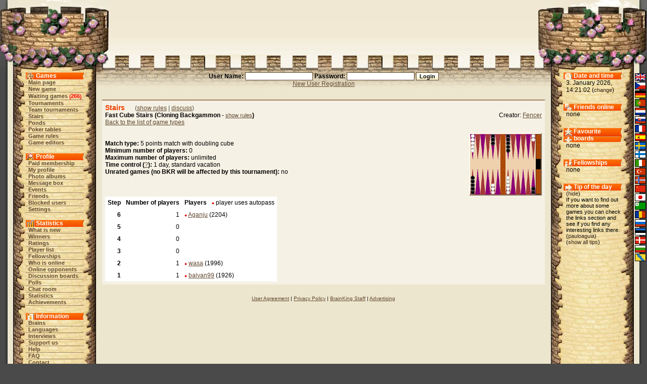

--- FILE ---
content_type: text/html;charset=utf-8
request_url: https://brainking.com/en/Stairs?tri=6352
body_size: 3550
content:
<html>
<head>
<meta name="Description" content="BrainKing - play online chess, checkers, backgammon, reversi, pente and other popular board games and variants on the internet.">
<meta name="Keywords" content="chess, checkers, five, gomoku, reversi, pente, backgammon, brain, king, board, game, variant, online, internet, web, tournament, team, discussion, membership">
<meta http-equiv="Content-Type" content="text/html; charset=utf-8">
<meta http-equiv="Pragma" content="no-cache">
<meta http-equiv="Cache-Control" content="must-revalidate, post-check=0, pre-check=0">
<meta http-equiv="Expires" content="Friday, 12-Jul-02 23:59:59 GMT">
<title>BrainKing - Stairs (Fast Cube Stairs)</title>
<link rel="shortcut icon" href="https://i.brainking.com/bk.ico" type="image/x-icon">
<link rel="meta" href="https://brainking.com/labels.rdf" type="application/rdf+xml" title="ICRA labels">
<meta http-equiv="pics-Label" content='(pics-1.1 "http://www.icra.org/pics/vocabularyv03/" l gen true for "http://brainking.com" r (n 0 s 0 v 0 l 0 oa 0 ob 0 oc 0 od 0 oe 0 of 0 og 0 oh 0 c 1) gen true for "http://www.brainking.com" r (n 0 s 0 v 0 l 0 oa 0 ob 0 oc 0 od 0 oe 0 of 0 og 0 oh 0 c 1))'>
<link rel="stylesheet" href="/css/castle-54.css" title="Castle">
<link rel="alternate stylesheet" href="/css/simple-54.css" title="Simple">
<link rel="alternate stylesheet" href="/css/nofonts-54.css" title="No fonts">
<link rel="stylesheet" href="/js/context.css">
<script language="JavaScript" type="text/javascript" src="/js/functions-26.js"></script>
<script language="JavaScript" type="text/javascript" src="/js/styleswitcher-1.js"></script>
<script type="text/javascript">

  var _gaq = _gaq || [];
  _gaq.push(['_setAccount', 'UA-151976-1']);
  _gaq.push(['_setDomainName', 'none']);
  _gaq.push(['_setAllowLinker', true]);
  _gaq.push(['_trackPageview']);

  (function() {
    var ga = document.createElement('script'); ga.type = 'text/javascript'; ga.async = true;
    ga.src = ('https:' == document.location.protocol ? 'https://ssl' : 'http://www') + '.google-analytics.com/ga.js';
    var s = document.getElementsByTagName('script')[0]; s.parentNode.insertBefore(ga, s);
  })();

</script>
</head>
<body onLoad="globalInit();setActiveStyleSheet('Castle', -1);">
<a name="top"></a>

<div id="dragon-right" style="position: absolute; top: 0; right: 0; visibility: hidden; overflow: hidden;"></div>
<div id="flame-right" style="position: absolute; top: 0; right: 0; visibility: hidden; overflow: hidden;"></div>
<script language="JavaScript">
<!--
setTimeout('initDragon(1)', 11000);
//-->
</script>
<table border="0" cellpadding="0" cellspacing="0" align="center" width="100%" height="100%">
<tr id="top-row"><td><table border="0" cellpadding="0" cellspacing="0" align="center" width="100%"><tr>
<td id="top-left-left"></td>
<td id="top-left-center"></td>
<td id="top-left-right"></td>
<td id="top-center" align="center"><img src="https://i.brainking.com/blank.gif" width="547" height="1"></td>
<td id="top-right-left"></td>
<td id="top-right-center"></td>
<td id="top-right-right"></td>
</tr></table>
</td></tr>
<tr><td height="100%">
<table border="0" cellpadding="0" cellspacing="0" align="center" width="100%" height="100%"><tr>
<td id="left-boundary"></td>
<td id="menu-column" valign="top" align="center">
<table cellpadding="0" cellspacing="0" align="center" class="menu-inner-space">
<tr><td id="menu-game-header">Games</td></tr>
<tr><td class="menutd"><a href="/en/GameList" class="menu">Main page</a></td></tr>
<tr><td class="menutd"><a href="/en/SelectGameType" class="menu">New game</a></td></tr>
<tr><td class="menutd"><a href="/en/WaitingGames" class="menu">Waiting games</a> <span class="rednumber">(<a href="/en/WaitingGames" class="fellow">266</a>)</span></td></tr>
<tr><td class="menutd"><a href="/en/Tournaments" class="menu">Tournaments</a></td></tr>
<tr><td class="menutd"><a href="/en/TeamTournaments" class="menu">Team tournaments</a></td></tr>
<tr><td class="menutd"><a href="/en/Stairs" class="menu">Stairs</a></td></tr>
<tr><td class="menutd"><a href="/en/Pond" class="menu">Ponds</a></td></tr>
<tr><td class="menutd"><a href="/en/PokerTables" class="menu">Poker tables</a></td></tr>
<tr><td class="menutd"><a href="/en/GameRules" class="menu">Game rules</a></td></tr>
<tr><td class="menutd"><a href="/en/GameEditors" class="menu">Game editors</a></td></tr>
</table>
<br>
<table cellpadding="0" cellspacing="0" align="center" class="menu-inner-space">
<tr><td id="menu-profile-header">Profile</td></tr>
<tr><td class="menutd"><a href="/en/PaidMembership" class="menu">Paid membership</a></td></tr>
<tr><td class="menutd"><a href="/en/Profile" class="menu">My profile</a></td></tr>
<tr><td class="menutd"><a href="/en/PhotoAlbum" class="menu">Photo albums</a></td></tr>
<tr><td class="menutd"><a href="/en/MessageBox" class="menu">Message box</a></td></tr>
<tr><td class="menutd"><a href="/en/EventBox" class="menu">Events</a></td></tr>
<tr><td class="menutd"><a href="/en/Friends" class="menu">Friends</a></td></tr>
<tr><td class="menutd"><a href="/en/Enemies" class="menu">Blocked users</a></td></tr>
<tr><td class="menutd"><a href="/en/Settings" class="menu">Settings</a></td></tr>
</table>
<br>
<table cellpadding="0" cellspacing="0" align="center" class="menu-inner-space">
<tr><td id="menu-stats-header">Statistics</td></tr>
<tr><td class="menutd">
<a href="/en/News" class="menu">What is new</a></td></tr>
<tr><td class="menutd"><a href="/en/TournamentWinners" class="menu">Winners</a></td></tr>
<tr><td class="menutd"><a href="/en/Ratings" class="menu">Ratings</a></td></tr>
<tr><td class="menutd"><a href="/en/PlayerList?a=ap" class="menu">Player list</a></td></tr>
<tr><td class="menutd"><a href="/en/Fellowships" class="menu">Fellowships</a></td></tr>
<tr><td class="menutd"><a href="/en/PlayerList" class="menu">Who is online</a></td></tr>
<tr><td class="menutd"><a href="/en/PlayerList?op=1" class="menu">Online opponents</a></td></tr>
<tr><td class="menutd"><a href="/en/Board" class="menu">Discussion boards</a></td></tr>
<tr><td class="menutd"><a href="/en/OpinionPollList" class="menu">Polls</a></td></tr>
<tr><td class="menutd"><a href="/en/ChatBox" class="menu">Chat room</a></td></tr>
<tr><td class="menutd"><a href="/en/Statistics" class="menu">Statistics</a></td></tr>
<tr><td class="menutd"><a href="/en/Achievements" class="menu">Achievements</a></td></tr>
</table>
<br>
<table cellpadding="0" cellspacing="0" align="center" class="menu-inner-space">
<tr><td id="menu-info-header">Information</td></tr>
<tr><td class="menutd"><a href="/en/Brains" class="menu">Brains</a></td></tr>
<tr><td class="menutd"><a href="/en/Languages" class="menu">Languages</a></td></tr>
<tr><td class="menutd"><a href="/en/Interviews" class="menu">Interviews</a></td></tr>
<tr><td class="menutd"><a href="/en/SupportUs" class="menu">Support us</a></td></tr>
<tr><td class="menutd"><a href="/en/Help" class="menu">Help</a></td></tr>
<tr><td class="menutd"><a href="/en/FAQ" class="menu">FAQ</a></td></tr>
<tr><td class="menutd"><a href="/en/ContactUs" class="menu">Contact</a></td></tr>
<tr><td class="menutd"><a href="/en/Links" class="menu">Links</a></td></tr>
</table>
<br>
<table cellpadding="0" cellspacing="0" align="center" class="menu-inner-space">
<tr><td class="menutd"><a href="/en/Logout" class="menu">Logout</a></td></tr>
</table>
</td>
<td id="center-header" valign="top">
<center>
<form action="/en/DoLogin" method="post"><span class="form-label">User Name: <input type="text" id="username" name="username" value="" size="20" class="inputbox"> Password: <input type="password" id="password" name="password" value="" size="20" class="inputbox"> </span><input type="hidden" id="fwa" name="fwa" value="Stairs?tri=6352"><input type="hidden" id="remember" name="remember" value="0"><input type="submit" id="submit" name="submit" value="Login" class="inputbutton"><br><a href="/en/RegPage">New User Registration</a></form>
</center>

<center>
</center>
<div id="set-style-result"></div>
<div class="prostor">
<div class="obsah">
<div class="hh">Stairs<span class="span-text">(<a href="OldFAQ?ht=25">show rules</a>&nbsp;|&nbsp;<a href="Board?bc=enstair">discuss</a>)</span></div>
<div class="to-right">Creator:</b> <a href="Profile?u=1">Fencer</a></div>
<b>Fast Cube Stairs (Cloning Backgammon</b> - <span class="column-text"><a href="GameRules?tp=92&fwa=Stairs!tri=6352">show rules</a></span><b>)</b></b><br clear="all"><a href="Stairs?trg=4">Back to the list of game types</a><br><br>
<img src="https://i.brainking.com/clback.gif" class="image to-right">
<br>
<b>Match type:</b> 5 points match with doubling cube<br>
<b>Minimum number of players:</b> 0<br>
<b>Maximum number of players:</b> unlimited<br>
<b>Time control (<a href="OldFAQ?ht=24">?</a>):</b> 1 day, standard vacation<br>
<b>Unrated games (no BKR will be affected by this tournament):</b> no<br>
<br>
<br><br clear=all>
<table bgcolor=#ffffff cellpadding=5 cellspacing=0>
<tr valign=top><td class="right-header"><b>Step</b></td><td class="right-header"><b>Number of players</b></td><td><b>Players</b></td><td><img src="https://i.brainking.com/offline.gif">&nbsp;player uses autopass</td></tr>
<tr valign=top><td align=right><b>6</b></td><td align=right>1</td><td colspan="2"><img src=https://i.brainking.com/offline.gif>&nbsp;<a href="Profile?u=98537">Aganju</a> (2204)</td></tr>
<tr valign=top><td align=right><b>5</b></td><td align=right>0</td><td colspan="2"></td></tr>
<tr valign=top><td align=right><b>4</b></td><td align=right>0</td><td colspan="2"></td></tr>
<tr valign=top><td align=right><b>3</b></td><td align=right>0</td><td colspan="2"></td></tr>
<tr valign=top><td align=right><b>2</b></td><td align=right>1</td><td colspan="2"><img src=https://i.brainking.com/offline.gif>&nbsp;<a href="Profile?u=8471">wasa</a> (1996)</td></tr>
<tr valign=top><td align=right><b>1</b></td><td align=right>1</td><td colspan="2"><img src=https://i.brainking.com/offline.gif>&nbsp;<a href="Profile?u=53802">balvan99</a> (1926)</td></tr>
</table>
</div>
</div>
<div class="footer-links"><a href="/en/UserAgreement">User Agreement</a>&nbsp;|&nbsp;<a href="/en/PrivacyPolicy">Privacy Policy</a>&nbsp;|&nbsp;<a href="/en/Staff">BrainKing Staff</a>&nbsp;|&nbsp;<a href="/en/Advertising">Advertising</a></div></td>
<td id="status-column" valign="top" align="center">
<div id="status-time-section">
<div id="status-time-header">Date and time</div>
<div class="menu-section">
3. January 2026, 14:21:02 (<a href="Settings?a=df&fwa=Stairs!tri=6352#hilite" class="lang" rel="nofollow">change</a>)
</div>
</div>
<div id="status-friends-section">
<div id="status-friends-header">Friends online</div>
<div class="menu-section">
none</div>
</div>
<div id="status-boards-section">
<div id="status-boards-header">Favourite boards</div>
<div class="menu-section">
none</div>
</div>
<div id="status-fellows-section">
<div id="status-fellows-header">Fellowships</div>
<div class="menu-section">
none</div>
</div>
<div id="status-tips-section">
<div id="status-tips-header">Tip of the day</div>
<div class="menu-section news-text">
(<a href="DoSettings?shti=0&fwa=Stairs!tri=6352" class="lang" rel="nofollow">hide</a>)<br>If you want to find out more about some games you can check the links section and see if you find any interesting links there. (<a href="Profile?u=9839" class="lang">pauloaguia</a>)<br>(<a href="Tips" class="lang">show all tips</a>)
</div>
</div>
</td>
<td id="right-boundary" valign="top">
<table id="lang-column" border="0" cellpadding="0" cellspacing="2">
<tr><td class="lang-cell"><img src="https://i.brainking.com/langs/en1.gif" title="English" class="lang-image"></td></tr>
<tr><td class="lang-cell"><a href="/en/Languages?lang=1&fwa=Stairs!tri=6352" class="menu" rel="nofollow"><img src="https://i.brainking.com/langs/cz1.gif" title="Czech" class="lang-image"></a></td></tr>
<tr><td class="lang-cell"><a href="/en/Languages?lang=2&fwa=Stairs!tri=6352" class="menu" rel="nofollow"><img src="https://i.brainking.com/langs/de1.gif" title="German" class="lang-image"></a></td></tr>
<tr><td class="lang-cell"><a href="/en/Languages?lang=3&fwa=Stairs!tri=6352" class="menu" rel="nofollow"><img src="https://i.brainking.com/langs/pt1.gif" title="Portuguese" class="lang-image"></a></td></tr>
<tr><td class="lang-cell"><a href="/en/Languages?lang=4&fwa=Stairs!tri=6352" class="menu" rel="nofollow"><img src="https://i.brainking.com/langs/nl1.gif" title="Dutch" class="lang-image"></a></td></tr>
<tr><td class="lang-cell"><a href="/en/Languages?lang=5&fwa=Stairs!tri=6352" class="menu" rel="nofollow"><img src="https://i.brainking.com/langs/sk1.gif" title="Slovak" class="lang-image"></a></td></tr>
<tr><td class="lang-cell"><a href="/en/Languages?lang=6&fwa=Stairs!tri=6352" class="menu" rel="nofollow"><img src="https://i.brainking.com/langs/fr1.gif" title="French" class="lang-image"></a></td></tr>
<tr><td class="lang-cell"><a href="/en/Languages?lang=7&fwa=Stairs!tri=6352" class="menu" rel="nofollow"><img src="https://i.brainking.com/langs/es1.gif" title="Spanish" class="lang-image"></a></td></tr>
<tr><td class="lang-cell"><a href="/en/Languages?lang=8&fwa=Stairs!tri=6352" class="menu" rel="nofollow"><img src="https://i.brainking.com/langs/se1.gif" title="Swedish" class="lang-image"></a></td></tr>
<tr><td class="lang-cell"><a href="/en/Languages?lang=9&fwa=Stairs!tri=6352" class="menu" rel="nofollow"><img src="https://i.brainking.com/langs/fi1.gif" title="Finnish" class="lang-image"></a></td></tr>
<tr><td class="lang-cell"><a href="/en/Languages?lang=10&fwa=Stairs!tri=6352" class="menu" rel="nofollow"><img src="https://i.brainking.com/langs/it1.gif" title="Italian" class="lang-image"></a></td></tr>
<tr><td class="lang-cell"><a href="/en/Languages?lang=11&fwa=Stairs!tri=6352" class="menu" rel="nofollow"><img src="https://i.brainking.com/langs/tr1.gif" title="Turkish" class="lang-image"></a></td></tr>
<tr><td class="lang-cell"><a href="/en/Languages?lang=13&fwa=Stairs!tri=6352" class="menu" rel="nofollow"><img src="https://i.brainking.com/langs/no1.gif" title="Norwegian" class="lang-image"></a></td></tr>
<tr><td class="lang-cell"><a href="/en/Languages?lang=16&fwa=Stairs!tri=6352" class="menu" rel="nofollow"><img src="https://i.brainking.com/langs/cn1.gif" title="Chinese" class="lang-image"></a></td></tr>
<tr><td class="lang-cell"><a href="/en/Languages?lang=17&fwa=Stairs!tri=6352" class="menu" rel="nofollow"><img src="https://i.brainking.com/langs/jp1.gif" title="Japanese" class="lang-image"></a></td></tr>
<tr><td class="lang-cell"><a href="/en/Languages?lang=19&fwa=Stairs!tri=6352" class="menu" rel="nofollow"><img src="https://i.brainking.com/langs/eo1.gif" title="Esperanto" class="lang-image"></a></td></tr>
<tr><td class="lang-cell"><a href="/en/Languages?lang=20&fwa=Stairs!tri=6352" class="menu" rel="nofollow"><img src="https://i.brainking.com/langs/ro1.gif" title="Romanian" class="lang-image"></a></td></tr>
<tr><td class="lang-cell"><a href="/en/Languages?lang=21&fwa=Stairs!tri=6352" class="menu" rel="nofollow"><img src="https://i.brainking.com/langs/ru1.gif" title="Russian" class="lang-image"></a></td></tr>
<tr><td class="lang-cell"><a href="/en/Languages?lang=22&fwa=Stairs!tri=6352" class="menu" rel="nofollow"><img src="https://i.brainking.com/langs/ee1.gif" title="Estonian" class="lang-image"></a></td></tr>
<tr><td class="lang-cell"><a href="/en/Languages?lang=23&fwa=Stairs!tri=6352" class="menu" rel="nofollow"><img src="https://i.brainking.com/langs/dk1.gif" title="Danish" class="lang-image"></a></td></tr>
<tr><td class="lang-cell"><a href="/en/Languages?lang=24&fwa=Stairs!tri=6352" class="menu" rel="nofollow"><img src="https://i.brainking.com/langs/bg1.gif" title="Bulgarian" class="lang-image"></a></td></tr>
<tr><td class="lang-cell"><a href="/en/Languages?lang=26&fwa=Stairs!tri=6352" class="menu" rel="nofollow"><img src="https://i.brainking.com/langs/hh1.gif" title="Hanaslang" class="lang-image"></a></td></tr>
</table>
</td>
</tr></table></td></tr>
<tr><td height="41">
<table border="0" cellpadding="0" cellspacing="0" align="center" width="100%" class="hilite-table"><tr>
<td id="bottom-left-left"></td>
<td id="bottom-left-center"></td>
<td id="bottom-center" valign="middle" align="center"><div class="cecko">
Copyright © 2002 - 2026 Filip Rachunek, all rights reserved.<br><a href="#top">Back to the top</a></div></td>
<td id="bottom-right-center"></td>
<td id="bottom-right-right"></td>
</tr></table></td></tr>
</table>
</body>
</html>



--- FILE ---
content_type: text/css
request_url: https://brainking.com/css/castle-54.css
body_size: 2274
content:
body { font-family: trebuchet ms, trebuchet, arial, tahoma, serif; font-size: 12px; color: #000000; font-weight: normal; background: #4A4A4A url('/images/gui/bkg.gif') repeat-x center top; margin: 0; }
td { font-family: trebuchet ms, trebuchet, arial, tahoma, serif; font-size: 12px; color: #000000; font-weight: normal; }

#top-row { height: 143px; }

#top-left-left { background: #DDB17D url('/images/gui/h_tl_01_spring.jpg'); width: 51px; height: 143px; }
#top-left-center { background: #DDB17D url('/images/gui/h_tl_02_spring.jpg'); width: 117px; height: 143px; }
#top-left-right { background: #DDB17D url('/images/gui/h_tl_03_spring.jpg'); width: 48px; height: 143px; }

#top-center { background: #F7F3E7 url('/images/gui/h_bkg.jpg') repeat-x left bottom; }

#top-right-left { background: #DDB17D url('/images/gui/h_tr_01_spring.jpg'); width: 51px; height: 143px; }
#top-right-center { background: #DDB17D url('/images/gui/h_tr_02_spring.jpg'); width: 118px; height: 143px; }
#top-right-right { background: #DDB17D url('/images/gui/h_tr_03_spring.jpg'); width: 48px; height: 143px; }

#menu-column { background: #DDB17D url('/images/gui/t_bkg.jpg') repeat-y top; width: 164px; }
.menu-inner-space { width: 115px; border: none; }
#menu-game-header { background: url('/images/gui/sekce1.gif'); color: #ffffff; font-weight: bold; font-size: 12px; padding-left: 20px; text-align: left; }
#menu-profile-header { background: url('/images/gui/sekce2.gif'); color: #ffffff; font-weight: bold; font-size: 12px; padding-left: 20px; text-align: left; }
#menu-stats-header { background: url('/images/gui/sekce3.gif'); color: #ffffff; font-weight: bold; font-size: 12px; padding-left: 20px; text-align: left; }
#menu-info-header { background: url('/images/gui/sekce4.gif'); color: #ffffff; font-weight: bold; font-size: 12px; padding-left: 20px; text-align: left; }

#center-header { background: #EDE6CE url('/images/gui/s_tbkg.jpg') repeat-x left top; }
#padded-center-header { background: #EDE6CE url('/images/gui/s_tbkg.jpg') repeat-x left top; }

#status-column { background: #DDB17D url('/images/gui/t_bkg.jpg') repeat-y top; width: 164px; }
#status-time-section { width: 115px; border: none; text-align: left; margin-bottom: 20px; }
#status-time-header { background: url('/images/gui/sekce_cas.gif'); color: #ffffff; font-weight: bold; font-size: 12px; padding-left: 20px; text-align: left; }
#status-friends-section { width: 115px; border: none; text-align: left; margin-bottom: 20px; }
#status-friends-header { background: url('/images/gui/sekce_pratele.gif'); color: #ffffff; font-weight: bold; font-size: 12px; padding-left: 20px; text-align: left; }
#status-boards-section { width: 115px; border: none; text-align: left; margin-bottom: 20px; }
#status-boards-header { background: url('/images/gui/sekce_oblibene.gif'); color: #ffffff; font-weight: bold; font-size: 12px; padding-left: 20px; text-align: left; }
#status-fellows-section { width: 115px; border: none; text-align: left; margin-bottom: 20px; }
#status-fellows-header { background: url('/images/gui/sekce_spolecenstva.gif'); color: #ffffff; font-weight: bold; font-size: 12px; padding-left: 20px; text-align: left; }
#status-tips-section { width: 115px; border: none; text-align: left; margin-bottom: 20px; }
#status-tips-header { background: url('/images/gui/sekce_tip.gif'); color: #ffffff; font-weight: bold; font-size: 12px; padding-left: 20px; text-align: left; }
#status-notation-section { width: 115px; border: none; text-align: left; margin-left: 25px; margin-right: 25px; margin-bottom: 20px; }

#left-boundary { background: #4A4A4A url('/images/gui/s_lbkg.gif') repeat-y top; width: 26px; }
#right-boundary { background: #4A4A4A url('/images/gui/s_rbkg.gif') repeat-y top; width: 26px; }

#lang-column { border: none; }
.lang-image { border: 1px #000000 solid; }
.lang-hilite-image { border: 1px #ff0000 solid; }
.question-image { border: none; }

#bottom-left-left { background: #4A4A4A url('/images/gui/b_01.jpg'); width: 15px; height: 41px; }
#bottom-left-center { background: #DDB17D url('/images/gui/b_02.jpg'); width: 175px; height: 41px; }

#bottom-center { background: #EDE6CE url('/images/gui/b_bkg.gif') repeat-x left bottom; }

#bottom-right-center { background: #DDB17D url('/images/gui/b_04.jpg'); width: 175px; height: 41px; }
#bottom-right-right { background: #4A4A4A url('/images/gui/b_05.jpg'); width: 15px; height: 41px; }

#admin-row { position: absolute; left: 50px; top: 0; font-size: 10px; }
#cookie-row { position: absolute; background: #ffffff; left: 0; top: 0; padding: 5px; }

#chat-box { position: absolute; top: 10px; left: 220px; height: 90px; font-size: 10px; z-index: 99; background: #FFFFFF; border: 1px solid #000000; }

#style-switcher { position: relative; left: 10px; width: 50%; }
#context-menu-panel { float: right; padding-right: 10px; }
#bug-me-panel { float: right; padding-right: 10px; }
#shopping-cart { position: absolute; top: 0; right: 0; background: #ffffff; border: 1px #000000 solid; padding: 6px; }
#set-style-result { visibility: hidden; position: absolute; top: 20px; right: 0; background: #dddddd; border: 1px #000000 solid; padding: 6px; }
#system-message { position: relative; left: 10px; color: #FF0000; font-weight: bold; }

#blog-section { background: #F5F1E4; border-top: 2px #A08364 solid; margin-bottom: 10px; padding: 6px; text-align: justify; }
#news-section { background: #F5F1E4; border-top: 2px #A08364 solid; margin-bottom: 10px; padding: 6px; text-align: justify; }
#invitations-for-user-section { background: #F5F1E4; border-top: 2px #A08364 solid; margin-bottom: 10px; padding: 6px; text-align: justify; }
#ponds-to-move-section { background: #FFF8E4 url('/images/gui/tbbkg2.jpg') repeat-x center top; border:2px #6D4903 solid; margin-bottom: 10px; padding: 6px; }
#user-games-section { background: #FFF8E4 url('/images/gui/tbbkg2.jpg') repeat-x center top; border:2px #6D4903 solid; margin-bottom: 10px; padding: 6px; }
#ponds-to-wait-section { background: #F5F1E4; border-top: 2px #A08364 solid; margin-bottom: 10px; padding: 6px; text-align: justify; }
#opponent-games-section { background: #F5F1E4; border-top: 2px #A08364 solid; margin-bottom: 10px; padding: 6px; text-align: justify; }
#invitations-from-user-section { background: #F5F1E4; border-top: 2px #A08364 solid; margin-bottom: 10px; padding: 6px; text-align: justify; }

#waiting-games-section { background: #FFF8E4; border:2px #6D4903 solid; margin-bottom: 10px; padding: 6px; }

#main-page-link { position: absolute; top: 157px; right: 200px; }
#game-board-section { background: #F5F1E4; border-top: 2px #A08364 solid; margin-bottom: 10px; padding: 6px; text-align: center; }
#game-info-section { background: #F5F1E4; border-top: 2px #A08364 solid; margin-bottom: 10px; padding: 6px; text-align: justify; }

#dragon-left { background: url('/images/gui/dragon-left.gif'); width: 150px; height: 150px; }
#dragon-right { background: url('/images/gui/dragon-right.gif'); width: 150px; height: 150px; }
#flame-left { background: url('/images/gui/flame-left.gif'); width: 100px; height: 71px; }
#flame-right { background: url('/images/gui/flame-right.gif'); width: 100px; height: 71px; }

.spacer { clear : both; }
.simple-border { border: 1px #000000 solid; }
.padded-border { border: 1px #000000 solid; padding: 6px; }
.hilite-table { background: #ffffff; }
.shadow-table { background: #dddddd; }
.game-message { background: #f7e7b4; }
.board-post { background: #eeeeff; }
.selected-tab-header { background: #dddddd; padding: 5px; float: left; }
.unselected-tab-header { padding: 5px; float: left; }
.selected-tab-section { background: #dddddd; padding: 12px; clear: both; }
.selected-subtab-header { background: #bbbbbb; padding: 5px; float: left; }
.unselected-subtab-header { background: #dddddd; padding: 5px; float: left; }
.selected-subtab-section { background: #bbbbbb; padding: 6px; clear: both; }
.msg-ok { color: #00a000; font-weight: bold; }
.msg-error { color: #FF0000; font-weight: bold; }
.msg-info { color: #0000FF; font-weight: bold; }
.unread { font-weight: bold; }
.read { font-weight: normal; }
.prize-waiting { font-style: italic; }
.weekend-day { background: #ffe0e0; }
.left-header { text-align: left; }
.center-header { text-align: center; }
.right-header { text-align: right; }
.justify-header { text-align: justify; }
.column-text { font-size: 11px; }
.news-text { font-size: 11px; }
.rednumber { color: #ff0000; font-weight: bold; font-size: 10px; }
.move-hint { color: #ff0000; font-weight: normal; font-size: 10px; }
.form-label { color: #000000; font-weight: bold; }
.hilite { color: #ff0000; font-weight: bold; }
.low-hilite { color: #000000; }
.hh { color: #EF4000; font-size: 14px; font-weight: bold; }
.hh-hilite { color: #EF4000; padding: 6px; font-size: 15px; font-weight: bold; letter-spacing: 2px; }
.hh-normal { color: #4A4A4A; font-size: 14px; font-weight: bold; }
.footer-links { font-size: 10px; text-align: center; }
.cecko { font-size: 10px; }
.notation { font-size: 10px; }
.span-text { color: #4A4A4A; font-weight: normal; font-size: 12px; padding-left: 20px; }
.menutd { border-bottom: 1px #A08364 solid; text-align: left; padding-left: 5px; }
.desctd { padding-left: 25px; padding-right: 20px; font-size: 11px; text-align: left; }
.prostor { padding: 12px; }
.menu-section { padding-left: 5px; border: none; }
.ppc-section { padding-left: 5px; border: none; width: 120px; }
.obsah { background: #F5F1E4; border-top: 2px #A08364 solid; margin-bottom: 10px; padding: 6px; text-align: justify; }
.obsah-left { background: #F5F1E4; border-top: 2px #A08364 solid; margin-bottom: 10px; padding: 6px; text-align: left; }
.obsah-center { background: #F5F1E4; border-top: 2px #A08364 solid; margin-bottom: 10px; padding: 6px; text-align: center; }
.obsah-hilite { background: #F5F1E4 url('/images/gui/tbbkg1.jpg') repeat-x top; border: 2px #6d4903 solid; margin-bottom: 10px; padding: 6px; text-align: justify; }
.obsah-game { background: #FFF8E4 url('/images/gui/tbbkg2.jpg') repeat-x center top; border:2px #6D4903 solid; margin-bottom: 10px; padding: 6px; }
.board-center { background: #dbd7cd; border-top: 2px #A08364 solid; margin-bottom: 10px; padding: 6px; text-align: center; }
.image { border-left: 2px #FfFaEe solid; border-top: 2px #FfFaEe solid; border-right: 2px #8B735C solid; border-bottom: 2px #8B735C solid; }
.post-icon { margin-right: 5px; margin-bottom: 5px; }
.profile-flag { margin-left: 5px; margin-bottom: 5px; }
.moderator-box { width: 30%; margin-left: 5px; margin-bottom: 5px; }
.post-section { margin-top: 10px; margin-bottom: 10px; overflow-x: auto; }
.to-left { float: left; }
.to-right { float: right; }
.half-width { width: 50%; }
.jazyk { border: 1px #EF4000 solid; }
.private-msg { color: #ff4040; }

a:link { text-decoration: underline; font-weight: normal; color: #614930; }
a:visited { text-decoration: underline; font-weight: normal; color: #614930; }
a:active { text-decoration: underline; font-weight: normal; color: #614930; }
a:hover { color: #4A4A4A; }

a:link.game { text-decoration: underline; font-weight: normal; color: #000000; }
a:visited.game { text-decoration: underline; font-weight: normal; color: #000000; }
a:active.game { text-decoration: underline; font-weight: normal; color: #000000; }
a:hover.game { color: #000000; }

a:link.menu { text-decoration: none; font-weight: bold; color: #614930; font-size: 11px; }
a:visited.menu { text-decoration: none; font-weight: bold; color: #614930; font-size: 11px; }
a:active.menu { text-decoration: none; font-weight: bold; color: #614930; font-size: 11px; }
a:hover.menu { color: #EF4000; font-size: 11px; text-decoration: none; }

a:link.event { text-decoration: none; font-weight: normal; color: #614930; font-size: 11px; }
a:visited.event { text-decoration: none; font-weight: normal; color: #614930; font-size: 11px; }
a:active.event { text-decoration: none; font-weight: normal; color: #614930; font-size: 11px; }
a:hover.event { color: #EF4000; font-size: 11px; text-decoration: none; }

a:link.lang { text-decoration: none; font-weight: normal; color: #36281b; font-size: 11px; }
a:visited.lang { text-decoration: none; font-weight: normal; color: #36281b; font-size: 11px; }
a:active.lang { text-decoration: none; font-weight: normal; color: #36281b; font-size: 11px; }
a:hover.lang { color: #EF4000; font-size: 11px; text-decoration: none; }

a:link.lang-hilite { text-decoration: none; font-weight: bold; color: #36281b; font-size: 11px; }
a:visited.lang-hilite { text-decoration: none; font-weight: bold; color: #36281b; font-size: 11px; }
a:active.lang-hilite { text-decoration: none; font-weight: bold; color: #36281b; font-size: 11px; }
a:hover.lang-hilite { color: #EF4000; font-size: 11px; text-decoration: none; }

a:link.fellow { text-decoration: none; font-weight: bold; color: #ff0000; font-size: 11px; }
a:visited.fellow { text-decoration: none; font-weight: bold; color: #ff0000; font-size: 11px; }
a:active.fellow { text-decoration: none; font-weight: normal; color: #ff0000; font-size: 11px; }
a:hover.fellow { color: #EF4000; font-size: 11px; text-decoration: none; }

a:link.context { text-decoration: none; color: #000000; font-weight: normal; font-size: 10px; }
a:visited.context { text-decoration: none; color: #000000; font-weight: normal; font-size: 10px; }
a:active.context { text-decoration: none; color: #000000; font-weight: normal; font-size: 10px; }
a:hover.context { text-decoration: underline; color: #000000; font-weight: normal; font-size: 10px; }

a:link.unread { text-decoration: underline; font-weight: bold; color: #614930; }
a:visited.unread { text-decoration: underline; font-weight: bold; color: #614930; }
a:active.unread { text-decoration: underline; font-weight: bold; color: #614930; }
a:hover.unread { color: #4A4A4A; }

a:link.read { text-decoration: underline; font-weight: normal; color: #614930; }
a:visited.read { text-decoration: underline; font-weight: normal; color: #614930; }
a:active.read { text-decoration: underline; font-weight: normal; color: #614930; }
a:hover.read { color: #4A4A4A; }

a:link.prize-waiting { text-decoration: underline; font-style: italic; color: #614930; }
a:visited.prize-waiting { text-decoration: underline; font-style: italic; color: #614930; }
a:active.prize-waiting { text-decoration: underline; font-style: italic; color: #614930; }
a:hover.prize-waiting { color: #4A4A4A; }

.inputbox { background: #ffffff; border: #614930 1px solid; font-family: arial, tahoma, sans-serif; font-size: 11px; }
.inputboxhilite { background: #ffe0e0; border: #614930 1px solid; font-family: arial, tahoma, sans-serif; font-size: 11px; }
.inputButton { background: #F6ECC2 url('/images/gui/bb.gif') repeat-x top; border: #614930 1px solid; font-family: arial, tahoma, sans-serif; font-size: 11px; font-weight: bold; }


--- FILE ---
content_type: application/javascript
request_url: https://brainking.com/js/functions-26.js
body_size: 2214
content:
var uaValue;
var isIE;
var isGecko;
var isSafari;
var isKonqueror;
var globallyInited = false;
var dragonX, dragonY, dragonTimer, dragonDirection, dragonDescent, dragonMaxX, dragonCounter;
var flameX, flameY, flameTimer, flameDelay, flameDescent;
var flameDirection = 0;
var flameCounter = 0;

function getRequestObject()
{
    var req = false;
    if (window.XMLHttpRequest)
        req = new XMLHttpRequest();
    else if (window.ActiveXObject)
        req = new ActiveXObject("Microsoft.XMLHTTP");
    return req;
}

var http = getRequestObject();
var adTimer;

function globalInit()
{
    uaValue = navigator.userAgent;
    var ua = uaValue.toLowerCase();
    isIE = (ua.indexOf("msie") != -1) && (ua.indexOf("opera") == -1) && (ua.indexOf("webtv") == -1);
    isGecko = ua.indexOf("gecko") != -1;
    isSafari = ua.indexOf("safari") != -1;
    isKonqueror = ua.indexOf("konqueror") != -1;
//    initBannerEvents();
//    initAdEvents();
    globallyInited = true;
}

function initAdEvents()
{
    var nextButton = document.getElementById('adClickButton');
    if (nextButton)
        adTimer = setInterval('checkCounter()', 1000);
}

function switchBanner(bannerUrl)
{
    document.getElementById("top-center").innerHTML = '<a href="http://www.celebpoker.com/?tracker=ref127966_0&lp=1&b=374"><img src="' + bannerUrl + '" alt="CelebPoker.com" border="0" width="468" height="60" style="margin-top: 10px;"/></a>';
}

function initDragon(direction)
{
    var dragon = document.getElementById("dragon-" + (direction == 1 ? "right" : "left"));
    if (dragon)
    {
        if (window.innerWidth)
            dragonMaxX = window.innerWidth - 100;
        if (document.body && document.body.scrollWidth)
            dragonMaxX = document.body.scrollWidth - 100;
        if (direction == 1)
            dragonX = -100;
        else
        {
            direction = -1;
            dragonX = dragonMaxX;
        }
        dragonCounter = 0;
        dragonDirection = direction;
        flameDelay = 100 + Math.floor(Math.random() * 400);
        flameDescent = 1 + Math.floor(Math.random() * 3);
        dragon.style.left = dragonX + 'px';
        dragon.style.visibility = 'visible';
        dragonTimer = setInterval("animateDragon()", 10);
    }
}

function animateDragon()
{
    var dragon = document.getElementById("dragon-" + (dragonDirection == 1 ? "right" : "left"));
    if (dragon)
    {
        if (dragonCounter == flameDelay && !flameTimer)
        {
            var flameId = "flame-" + (dragonDirection == 1 ? "right" : "left");
            var flame = document.getElementById(flameId);
            if (flame)
            {
                var flameShift = dragonDirection == 1 ? 70 : -40;
                flameTimer = setInterval("animateFlame('" + flameId + "', " + (dragonX + flameShift) + ", 30, " + (dragonDirection * 3) + ")", 10);
            }
        }
        dragonX += dragonDirection;
        dragon.style.left = dragonX + 'px';
        dragonCounter++;
        if (dragonX < -200 || dragonX > dragonMaxX)
        {
            clearInterval(dragonTimer);
            dragon.style.display = 'none';
        }
    }
}

function animateFlame(flameId, x, y, direction)
{
    var flame = document.getElementById(flameId);
    if (flame)
    {
        if (flameDirection == 0)
        {
            flameX = x;
            flameY = y;
            flameDirection = direction;
            flame.style.visibility = 'visible';
        }
        flame.style.left = flameX + 'px';
        flame.style.top = flameY + 'px';
        flameX += flameDirection;
        flameY += flameDescent;
        flameCounter++;
        if (flameCounter > 200)
        {
            clearInterval(flameTimer);
            flame.style.display = 'none';
            flameCounter = 0;
            flameDirection = 0;
        }
    }
}

function isDesignModeAvailable()
{
    return document.getElementById && document.designMode && !isSafari && !isKonqueror;
}

function addInviteBox(parentDiv, userId, aLabel, gameOptionStr, buttonLabel)
{
    var newDivId = parentDiv.id + 'body';
    if (document.getElementById(newDivId))
        parentDiv.removeChild(document.getElementById(newDivId));
    else
    {
        var newDiv = document.createElement('div');
        newDiv.setAttribute('id', newDivId);
        var formCode = '<form action="DefineNewGame" method="get">';
        formCode += '<div class=\"padded-border\">';
        formCode += aLabel + ': ';
        formCode += '<select name="tp" class="inputbox">';
        formCode += gameOptionStr.replace(/\|\|/g, "\"");
        formCode += '</select> ';
        formCode += '<input type="submit" name="submit" value="' + buttonLabel + '" class="inputbutton">';
        formCode += '<input type="hidden" name="op" value="' + userId + '">';
        formCode += '</div>';
        formCode += '</form>';
        newDiv.innerHTML = formCode;
        parentDiv.appendChild(newDiv);
    }
}

function findPosition(object)
{
    if (object.offsetParent)
    {
        for (var posX = 0, posY = 0; object.offsetParent; object = object.offsetParent)
        {
            posX += object.offsetLeft;
            posY += object.offsetTop;
//            alert(posX + ", " + posY);
        }
        return [posX, posY];
    }
    else
    {
        return [object.x, object.y];
    }
}

function getLeftOffset(elm, parents_up)
{
    var mOffsetLeft = elm.offsetLeft;
    var mOffsetParent = elm.offsetParent;
    if (!parents_up)
        parents_up = 10000; // arbitrary big number
    while (parents_up > 0 && mOffsetParent)
    {
        mOffsetLeft += mOffsetParent.offsetLeft;
        mOffsetParent = mOffsetParent.offsetParent;
        parents_up--;
    }
    return mOffsetLeft;
}

function getTopOffset(elm, parents_up)
{
    var mOffsetTop = elm.offsetTop;
    var mOffsetParent = elm.offsetParent;
    if (!parents_up)
        parents_up = 10000; // arbitrary big number
    while (parents_up > 0 && mOffsetParent)
    {
        mOffsetTop += mOffsetParent.offsetTop;
        mOffsetParent = mOffsetParent.offsetParent;
        parents_up--;
    }
    return mOffsetTop;
}

function initBannerEvents()
{
    var iframes = document.all ? document.all.tags('iframe') : document.getElementsByTagName('iframe');
    for (var i = 0; i < iframes.length; i++)
    {
        var frame = iframes[i];
        if (frame.src.indexOf('googlesyndication.com') > -1)
        {
            if (frame.addEventListener)
                frame.addEventListener('focus', adSenseCapture, false);
            else if (frame.attachEvent)
                frame.attachEvent('onfocus', adSenseCapture);
        }
        else if (frame.src.indexOf('chitika.net') > -1)
        {
            if (frame.addEventListener)
                frame.addEventListener('focus', chitikaCapture, false);
            else if (frame.attachEvent)
                frame.attachEvent('onfocus', chitikaCapture);
        }
        else if (frame.src.indexOf('adtegrity.net') > -1)
            {
                if (frame.addEventListener)
                    frame.addEventListener('focus', adtegrityCapture, false);
                else if (frame.attachEvent)
                    frame.attachEvent('onfocus', adtegrityCapture);
            }
            else if (frame.name == 'googleSearchFrame')
                {
                    if (frame.addEventListener)
                        frame.addEventListener('focus', adSearchCapture, false);
                    else if (frame.attachEvent)
                        frame.attachEvent('onfocus', adSearchCapture);
                }
    }
}

function adSenseCapture()
{
    if (window.status)
    {
        var bug = new Image();
        bug.src = 'https://BrainKing.com/en/AJAXAdSenseClick?ref=' + escape(document.location.href) +
                  '&url=' + escape(window.status);
    }
}

function chitikaCapture()
{
    if (window.status)
    {
        var bug = new Image();
        bug.src = 'https://BrainKing.com/en/AJAXChitikaClick?ref=' + escape(document.location.href) +
                  '&url=' + escape(window.status);
    }
}

function adtegrityCapture()
{
    if (window.status)
    {
        var bug = new Image();
        bug.src = 'https://BrainKing.com/en/AJAXAdtegrityClick?ref=' + escape(document.location.href) +
                  '&url=' + escape(window.status);
    }
}

function adSearchCapture()
{
    if (window.status)
    {
        var bug = new Image();
        bug.src = 'https://BrainKing.com/en/AJAXAdSearchClick?ref=' + escape(document.location.href) +
                  '&url=' + escape(window.status);
    }
}

function initBlogPageEvents()
{
    var bug = new Image();
    bug.src = 'https://BrainKing.com/en/AJAXBlogPage?ref=' + escape(document.location.href) +
              '&url=' + escape(uaValue);
}

function initBrainRookPageEvents()
{
    var bug = new Image();
    bug.src = 'https://BrainKing.com/en/AJAXBrainRookPage?ref=' + escape(document.location.href) +
              '&url=' + escape(uaValue);
}

function textLinkClickCapture(targetUrl)
{
    var bug = new Image();
    bug.src = 'https://BrainKing.com/en/AJAXAdSenseClick?ref=' + escape(document.location.href) +
              '&url=' + escape(targetUrl);
}
